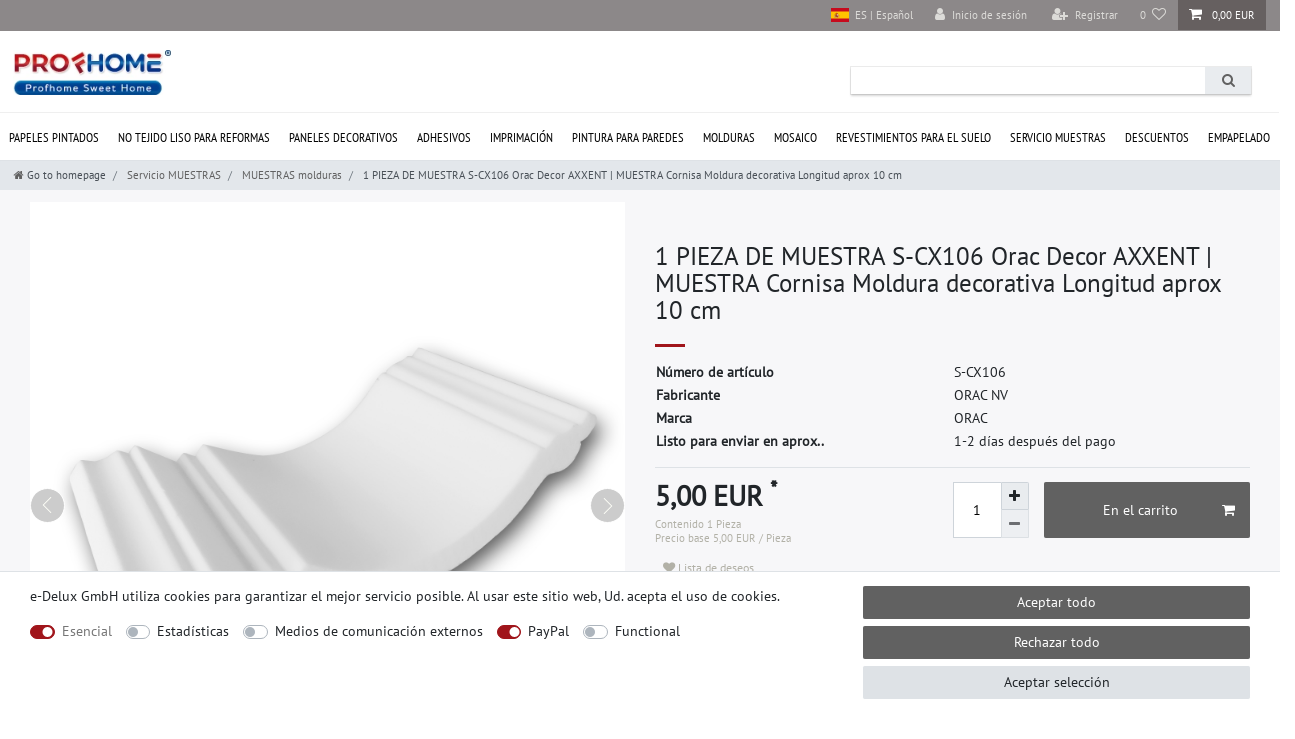

--- FILE ---
content_type: text/html; charset=UTF-8
request_url: https://www.profhome.es/rest/io/item/last_seen?templateType=item
body_size: 5256
content:
{"events":[],"data":{"lastSeenItems":{"total":1,"documents":[{"data":{"images":{"all":[{"names":[],"urlPreview":"https:\/\/cdn03.plentymarkets.com\/csse1tl3e797\/item\/images\/1330\/preview\/stuckleiste-muster-sample-campione-echantillon-CX106.jpg","height":1500,"position":0,"urlMiddle":"https:\/\/cdn03.plentymarkets.com\/csse1tl3e797\/item\/images\/1330\/middle\/stuckleiste-muster-sample-campione-echantillon-CX106.jpg","width":1500,"path":"S3:1330:stuckleiste-muster-sample-campione-echantillon-CX106.jpg","cleanImageName":"stuckleiste-muster-sample-campione-echantillon-CX106.jpg"},{"width":1500,"path":"S3:1330:1330-muster-profilleiste-cx106.jpg","names":[],"height":857,"position":2,"urlMiddle":"https:\/\/cdn03.plentymarkets.com\/csse1tl3e797\/item\/images\/1330\/middle\/1330-muster-profilleiste-cx106.jpg","urlPreview":"https:\/\/cdn03.plentymarkets.com\/csse1tl3e797\/item\/images\/1330\/preview\/1330-muster-profilleiste-cx106.jpg","cleanImageName":"1330-muster-profilleiste-cx106.jpg"},{"urlMiddle":"https:\/\/cdn03.plentymarkets.com\/csse1tl3e797\/item\/images\/1330\/middle\/orac-decor-zeichnung-stuckprofil-cx106.jpg","path":"S3:1330:orac-decor-zeichnung-stuckprofil-cx106.jpg","urlPreview":"https:\/\/cdn03.plentymarkets.com\/csse1tl3e797\/item\/images\/1330\/preview\/orac-decor-zeichnung-stuckprofil-cx106.jpg","position":3,"height":1500,"names":[],"width":1500,"cleanImageName":"orac-decor-zeichnung-stuckprofil-cx106.jpg"},{"urlMiddle":"https:\/\/cdn03.plentymarkets.com\/csse1tl3e797\/item\/images\/1330\/middle\/technische-daten-orac-stuckdekor-axxent-qm.jpg","path":"S3:1330:technische-daten-orac-stuckdekor-axxent-qm.jpg","height":1500,"names":[],"urlPreview":"https:\/\/cdn03.plentymarkets.com\/csse1tl3e797\/item\/images\/1330\/preview\/technische-daten-orac-stuckdekor-axxent-qm.jpg","position":4,"width":1500,"cleanImageName":"technische-daten-orac-stuckdekor-axxent-qm.jpg"}],"variation":[]},"item":{"id":1330,"storeSpecial":null,"manufacturerId":23,"itemType":"default","manufacturer":{"position":4,"externalName":"Orac"},"feedbackDecimal":null,"feedbackCount":null,"rebate":0,"salableVariationCount":1,"customsTariffNumber":"","producingCountry":{"names":[]},"condition":{"names":[]}},"texts":{"name3":" MUESTRA de moldura S-CX106 Orac Decor AXXENT | Cornisa Moldura decorativa ","urlPath":"1-pieza-de-muestra-s-cx106-orac-decor-axxent-muestra-cornisa-moldura-decorativa-longitud-aprox-10-cm","lang":"es","name2":" 1 PIEZA DE MUESTRA S-CX106 Orac Decor AXXENT 10 cm | Cornisa Moldura para techo ","description":"<p><b> Formato <\/b> MUESTRA Longitud aprox. 10 cm <\/p> <p><b> Fabricante <\/b> Orac Decor <\/p> <p><b> Pa\u00eds \/ regi\u00f3n productor <\/b> B\u00e9lgica <\/p> <p><b> N\u00famero de art\u00edculo <\/b> S-CX106 <\/p> <p><b> Por favor, tenga en cuenta <\/b> Se trata de una muestra - no es una moldura entera. <\/p> <p><b> N\u00famero de modelo <\/b> AXXENT | S-CX106 <\/p> <p><b> Tipo de producto: <\/b> Muestra de moldura <\/p> <p><b> Colecci\u00f3n <\/b> AXXENT <\/p>","name1":" 1 PIEZA DE MUESTRA S-CX106 Orac Decor AXXENT | MUESTRA Cornisa Moldura decorativa Longitud aprox 10 cm ","shortDescription":""},"defaultCategories":[{"right":"all","type":"item","level":2,"linklist":true,"parentCategoryId":549,"sitemap":true,"id":419,"updatedAt":"2022-01-06T13:31:10+01:00","manually":true,"plentyId":8395},{"right":"all","type":"item","level":2,"linklist":true,"parentCategoryId":549,"sitemap":true,"id":419,"updatedAt":"2022-01-06T13:31:10+01:00","manually":true,"plentyId":14837},{"right":"all","type":"item","level":2,"linklist":true,"parentCategoryId":549,"sitemap":true,"id":419,"updatedAt":"2022-01-06T13:31:10+01:00","manually":true,"plentyId":14907},{"right":"all","type":"item","level":2,"linklist":true,"parentCategoryId":549,"sitemap":true,"id":419,"updatedAt":"2022-01-06T13:31:10+01:00","manually":true,"plentyId":14908},{"right":"all","type":"item","level":2,"linklist":true,"parentCategoryId":549,"sitemap":true,"id":419,"updatedAt":"2022-01-06T13:31:10+01:00","manually":true,"plentyId":14909},{"right":"all","type":"item","level":1,"linklist":true,"parentCategoryId":null,"sitemap":true,"id":549,"updatedAt":"2022-01-05T16:27:12+01:00","manually":true,"plentyId":14910},{"right":"all","type":"item","level":2,"linklist":true,"parentCategoryId":549,"sitemap":true,"id":419,"updatedAt":"2022-01-06T13:31:10+01:00","manually":true,"plentyId":14911},{"right":"all","type":"item","level":1,"linklist":true,"parentCategoryId":null,"sitemap":true,"id":549,"updatedAt":"2022-01-05T16:27:12+01:00","manually":true,"plentyId":14912},{"right":"all","type":"item","level":2,"linklist":true,"parentCategoryId":549,"sitemap":true,"id":419,"updatedAt":"2022-01-06T13:31:10+01:00","manually":true,"plentyId":15389},{"right":"all","type":"item","level":2,"linklist":true,"parentCategoryId":549,"sitemap":true,"id":419,"updatedAt":"2022-01-06T13:31:10+01:00","manually":false,"plentyId":20996},{"right":"all","type":"item","level":2,"linklist":true,"parentCategoryId":549,"sitemap":true,"id":419,"updatedAt":"2022-01-06T13:31:10+01:00","manually":false,"plentyId":24381},{"right":"all","type":"item","level":2,"linklist":true,"parentCategoryId":549,"sitemap":true,"id":419,"updatedAt":"2022-01-06T13:31:10+01:00","manually":false,"plentyId":24384},{"right":"all","type":"item","level":2,"linklist":true,"parentCategoryId":549,"sitemap":true,"id":419,"updatedAt":"2022-01-06T13:31:10+01:00","manually":false,"plentyId":34325},{"right":"all","type":"item","level":2,"linklist":true,"parentCategoryId":549,"sitemap":true,"id":419,"updatedAt":"2022-01-06T13:31:10+01:00","manually":false,"plentyId":40976},{"right":"all","type":"item","level":2,"linklist":true,"parentCategoryId":549,"sitemap":true,"id":419,"updatedAt":"2022-01-06T13:31:10+01:00","manually":false,"plentyId":40977},{"right":"all","type":"item","level":2,"linklist":true,"parentCategoryId":549,"sitemap":true,"id":419,"updatedAt":"2022-01-06T13:31:10+01:00","manually":false,"plentyId":45639},{"right":"all","type":"item","level":2,"linklist":true,"parentCategoryId":549,"sitemap":true,"id":419,"updatedAt":"2022-01-06T13:31:10+01:00","manually":false,"plentyId":47922},{"right":"all","linklist":true,"parentCategoryId":null,"id":1096,"type":"item","level":1,"updatedAt":"2022-10-14T15:39:53+02:00","sitemap":true,"manually":false,"plentyId":50386}],"variation":{"itemId":1330,"number":"S-CX106","availabilityId":1,"maximumOrderQuantity":null,"minimumOrderQuantity":1,"intervalOrderQuantity":1,"releasedAt":null,"name":"","vatId":0,"bundleType":null,"mayShowUnitPrice":true,"availabilityUpdatedAt":"2019-03-08T11:25:23+01:00","availability":{"id":1,"icon":"av1.?v=304071546","averageDays":1,"createdAt":"2019-08-07 11:03:55","updatedAt":"2025-12-15 14:08:10","names":{"id":1807,"availabilityId":1,"lang":"es","name":"1-2","createdAt":"2025-12-15 14:08:10","updatedAt":"2025-12-15 14:08:10"}},"id":1880,"model":""},"filter":{"isSalable":true,"isSalableAndActive":true,"hasActiveChildren":false,"hasChildren":false},"unit":{"names":{"unitId":1,"lang":"es","name":"Pieza"},"unitOfMeasurement":"C62","content":1},"variationProperties":[{"id":36,"position":0,"name":"Shop","description":"","properties":[{"cast":"selection","referrer":[1,160],"names":{"updatedAt":"2024-11-05 16:46:38","name":"Marca","lang":"es","createdAt":"2024-11-05 16:46:38","id":3343,"propertyId":126,"description":""},"clients":[14912,14908,14909,20996,8395,24382,14910,14837,50386,14911,14907,34325],"display":["displayInPlentyWarehouse","showOnItemsPage","showInItemListing"],"options":{"vatId":["none"]},"groups":[{"names":{"createdAt":"2023-02-13 16:04:56","description":"","lang":"es","id":54,"name":"Shop","groupId":36,"updatedAt":"2023-02-13 16:04:56"},"createdAt":"2023-02-13 16:03:59","position":0,"options":[],"id":36,"updatedAt":"2023-02-13 16:03:59"}],"id":126,"groupId":36,"position":1,"markup":0,"values":{"selectionId":459,"lang":"es","value":"ORAC","description":"","position":0}},{"cast":"text","referrer":[2,145,2,1,2],"names":{"name":"N\u00famero de art\u00edculo","lang":"es","description":"","updatedAt":"2023-09-05 14:11:23","propertyId":398,"id":1998,"createdAt":"2023-09-05 14:11:23"},"clients":[20996,34325,14837,14912,14907,24382,14910,50386,14911,43142,8395,14908,14909],"display":["showOnItemsPage"],"options":[],"groups":[{"names":{"description":"","name":"Shop","id":54,"updatedAt":"2023-02-13 16:04:56","lang":"es","createdAt":"2023-02-13 16:04:56","groupId":36},"updatedAt":"2023-02-13 16:03:59","options":[],"id":36,"createdAt":"2023-02-13 16:03:59","position":0}],"id":398,"groupId":36,"position":0,"markup":0,"values":{"id":1104073,"lang":"es","value":"S-CX106","description":""}},{"cast":"selection","referrer":[2,1,2,2],"names":{"lang":"es","updatedAt":"2023-09-05 14:11:22","propertyId":345,"description":"","createdAt":"2023-09-05 14:11:22","name":"Tipo de producto","id":1739},"clients":[40977,14911,14908,43142,14837,15389,34325,14912,45639,14909,14910,14907,20996,24384,40976,50386,47922,8395],"display":["showOnItemsPage"],"options":[],"groups":[{"names":{"lang":"es","updatedAt":"2023-02-13 16:04:56","groupId":36,"name":"Shop","description":"","createdAt":"2023-02-13 16:04:56","id":54},"updatedAt":"2023-02-13 16:03:59","createdAt":"2023-02-13 16:03:59","position":0,"options":[],"id":36}],"id":345,"groupId":36,"position":0,"markup":0,"values":{"selectionId":1676,"lang":"es","value":"Muestra de moldura","description":"","position":0}},{"cast":"selection","referrer":[1],"names":{"name":"Formato","updatedAt":"2023-09-05 14:11:23","propertyId":377,"description":"","id":1898,"lang":"es","createdAt":"2023-09-05 14:11:23"},"clients":[14910,14907,14908,14911,50386,8395,20996,24382,14909,34325,43142,14912,14837],"display":["showOnItemsPage"],"options":[],"groups":[{"names":{"groupId":36,"lang":"es","name":"Shop","createdAt":"2023-02-13 16:04:56","id":54,"updatedAt":"2023-02-13 16:04:56","description":""},"id":36,"options":[],"createdAt":"2023-02-13 16:03:59","updatedAt":"2023-02-13 16:03:59","position":0}],"id":377,"groupId":36,"position":0,"markup":0,"values":{"selectionId":2127,"lang":"es","value":"MUESTRA Longitud aprox. 10 cm","description":"","position":0}},{"cast":"selection","referrer":[1],"names":{"name":"Por favor, tenga en cuenta","id":1903,"lang":"es","createdAt":"2023-09-05 14:11:23","description":"","updatedAt":"2023-09-05 14:11:23","propertyId":379},"clients":[24382,8395,14910,14907,50386,14911,14912,34325,14909,14837,43142,20996,14908],"display":["showOnItemsPage"],"options":[],"groups":[{"names":{"groupId":36,"name":"Shop","id":54,"updatedAt":"2023-02-13 16:04:56","createdAt":"2023-02-13 16:04:56","lang":"es","description":""},"updatedAt":"2023-02-13 16:03:59","options":[],"id":36,"position":0,"createdAt":"2023-02-13 16:03:59"}],"id":379,"groupId":36,"position":0,"markup":0,"values":{"selectionId":2148,"lang":"es","value":"Se trata de una muestra - no es una moldura entera.","description":"","position":0}},{"cast":"text","referrer":[2,1,2,2],"names":{"createdAt":"2023-09-05 14:11:23","updatedAt":"2023-09-05 14:11:23","id":2013,"lang":"es","description":"","name":"N\u00famero de modelo","propertyId":401},"clients":[14912,14908,20996,8395,14909,14911,34325,14907,24382,14910,43142,50386,14837],"display":["showOnItemsPage"],"options":[],"groups":[{"names":{"lang":"es","updatedAt":"2023-02-13 16:04:56","createdAt":"2023-02-13 16:04:56","groupId":36,"description":"","name":"Shop","id":54},"createdAt":"2023-02-13 16:03:59","options":[],"position":0,"id":36,"updatedAt":"2023-02-13 16:03:59"}],"id":401,"groupId":36,"position":0,"markup":0,"values":{"id":1710895,"lang":"es","value":"AXXENT | S-CX106","description":""}},{"cast":"selection","referrer":[2,2,2,1],"names":{"name":"Fabricante","id":1983,"lang":"es","createdAt":"2023-09-05 14:11:23","description":"","updatedAt":"2023-09-05 14:11:23","propertyId":395},"clients":[50386,14837,14912,14909,8395,14907,20996,24382,43142,14911,14908,34325,14910],"display":["showInItemListing","showOnItemsPage"],"options":[],"groups":[{"names":{"groupId":36,"name":"Shop","id":54,"updatedAt":"2023-02-13 16:04:56","createdAt":"2023-02-13 16:04:56","lang":"es","description":""},"updatedAt":"2023-02-13 16:03:59","options":[],"id":36,"position":0,"createdAt":"2023-02-13 16:03:59"}],"id":395,"groupId":36,"position":0,"markup":0,"values":{"selectionId":2233,"lang":"es","value":"ORAC NV","description":"","position":0}},{"cast":"selection","referrer":[2,1,2,2],"names":{"updatedAt":"2023-09-05 14:11:23","description":"","createdAt":"2023-09-05 14:11:23","lang":"es","propertyId":396,"name":"Pa\u00eds \/ regi\u00f3n productor","id":1988},"clients":[14912,14909,14837,14910,20996,8395,14907,50386,34325,14911,43142,24382,14908],"display":["showOnItemsPage"],"options":[],"groups":[{"names":{"groupId":36,"lang":"es","name":"Shop","createdAt":"2023-02-13 16:04:56","id":54,"updatedAt":"2023-02-13 16:04:56","description":""},"id":36,"options":[],"createdAt":"2023-02-13 16:03:59","updatedAt":"2023-02-13 16:03:59","position":0}],"id":396,"groupId":36,"position":0,"markup":0,"values":{"selectionId":2240,"lang":"es","value":"B\u00e9lgica","description":"","position":0}},{"cast":"selection","referrer":[145,4,1],"names":{"lang":"es","propertyId":304,"id":1554,"createdAt":"2023-09-05 14:11:22","name":"Tipo de producto","updatedAt":"2023-09-05 14:11:22","description":""},"clients":[8395,43142,14911,14912,24382,14837,14908,14910,20996,34325,50386,14907,14909],"display":["showInItemListing","showOnItemsPage"],"options":[],"groups":[{"names":{"lang":"es","id":54,"name":"Shop","description":"","groupId":36,"updatedAt":"2023-02-13 16:04:56","createdAt":"2023-02-13 16:04:56"},"createdAt":"2023-02-13 16:03:59","position":0,"id":36,"options":[],"updatedAt":"2023-02-13 16:03:59"}],"id":304,"groupId":36,"position":0,"markup":0,"values":{"selectionId":2144,"lang":"es","value":"Muestra de moldura","description":"","position":0}},{"cast":"selection","referrer":[2,2,2,1],"names":{"lang":"es","createdAt":"2023-06-13 13:59:55","description":"","propertyId":319,"id":1521,"name":"Colecci\u00f3n","updatedAt":"2023-06-13 13:59:55"},"clients":[8395,24382,14907,14912,20996,50386,43142,14910,14911,14908,14909,34325,14837],"display":["showOnItemsPage","showInItemListing"],"options":[],"groups":[{"names":{"description":"","groupId":36,"createdAt":"2023-02-13 16:04:56","id":54,"lang":"es","name":"Shop","updatedAt":"2023-02-13 16:04:56"},"options":[],"updatedAt":"2023-02-13 16:03:59","id":36,"createdAt":"2023-02-13 16:03:59","position":0}],"id":319,"groupId":36,"position":0,"markup":0,"values":{"selectionId":1293,"lang":"es","value":"AXXENT","description":"","position":0}},{"cast":"int","referrer":[4,4,4,104,4,4,4,4,1,4,4,104,4,4,4,4,36,4,104,4,4,4,4,4,4],"names":{"createdAt":"2023-09-05 14:11:23","description":"","name":"Numero de piezas","id":2028,"propertyId":406,"lang":"es","updatedAt":"2023-09-05 14:11:23"},"clients":[14909,20996,14907,14912,14910,43142,14911,34325,14837,24382,8395,14908,50386],"display":["showOnItemsPage"],"options":[],"groups":[{"names":{"lang":"es","id":54,"groupId":36,"updatedAt":"2023-02-13 16:04:56","name":"Shop","createdAt":"2023-02-13 16:04:56","description":""},"options":[],"id":36,"createdAt":"2023-02-13 16:03:59","position":0,"updatedAt":"2023-02-13 16:03:59"}],"id":406,"groupId":36,"position":0,"markup":0,"values":{"id":3835590,"lang":"0","value":"1","description":""}},{"cast":"int","referrer":[4,36,2,4,104,160,2,4,1,104,4,4,4,4,4,104,4,4,4,4,4,4,4,4,4,2,4,4],"names":{"createdAt":"2023-05-08 14:13:51","description":"","name":"Longitud (mm)","id":1348,"propertyId":402,"lang":"es","updatedAt":"2023-05-08 14:13:51"},"clients":[14909,20996,14907,14912,14910,43142,14911,34325,14837,24382,8395,14908,50386],"display":["showOnItemsPage"],"options":[],"groups":[{"names":{"groupId":36,"lang":"es","name":"Shop","createdAt":"2023-02-13 16:04:56","description":"","updatedAt":"2023-02-13 16:04:56","id":54},"id":36,"options":[],"createdAt":"2023-02-13 16:03:59","position":0,"updatedAt":"2023-02-13 16:03:59"}],"id":402,"groupId":36,"position":0,"markup":0,"values":{"id":6189044,"lang":"0","value":"100","description":""}},{"cast":"int","referrer":[1,4,4,4,104,104,4,4,4,4,4,4,4,36,4,4,4,4,4,4,4,4,4,4,160,160],"names":{"id":2033,"propertyId":407,"lang":"es","name":"Peso (g)","description":"","createdAt":"2023-09-05 14:11:23","updatedAt":"2023-09-05 14:11:23"},"clients":[14837,14907,14908,14909,14910,14911,14912,20996,24382,34325,43142,50386,8395],"display":["showOnItemsPage"],"options":[],"groups":[{"id":36,"position":0,"createdAt":"2023-02-13 16:03:59","updatedAt":"2023-02-13 16:03:59","names":{"id":54,"groupId":36,"lang":"es","name":"Shop","description":"","createdAt":"2023-02-13 16:04:56","updatedAt":"2023-02-13 16:04:56"},"options":[]}],"id":407,"groupId":36,"position":0,"markup":0,"values":{"id":6682371,"lang":"0","value":"50","description":""}}]},{"id":33,"position":1,"name":"rechtwebshop","description":"","properties":[{"cast":"text","referrer":[1],"names":{"lang":"es","description":"","createdAt":"2022-08-30 15:00:09","propertyId":276,"id":369,"name":"N\u00famero de art\u00edculo","updatedAt":"2022-08-30 15:00:09"},"clients":[14909,20996,8395,34325,14912,14910,43142,14907,14911,14837,50386,24382,14908],"display":["showInItemListing","showOnItemsPage"],"options":[],"groups":[{"names":{"lang":"es","updatedAt":"2022-09-23 15:31:20","name":"rechtwebshop","description":"","createdAt":"2022-09-23 15:31:20","groupId":33,"id":36},"options":[],"createdAt":"2022-09-12 13:36:31","updatedAt":"2022-09-12 14:55:39","position":1,"id":33}],"id":276,"groupId":33,"position":1,"markup":0,"values":{"id":167694,"lang":"es","value":"S-CX106","description":""}},{"cast":"selection","referrer":[1],"names":{"name":"Fabricante","lang":"es","id":388,"updatedAt":"2022-08-30 15:30:29","description":"","propertyId":278,"createdAt":"2022-08-30 15:30:29"},"clients":[14909,20996,14907,14912,14910,43142,14911,34325,14837,24382,8395,14908,50386],"display":["showInItemListing","showOnItemsPage"],"options":[],"groups":[{"names":{"lang":"es","description":"","updatedAt":"2022-09-23 15:31:20","createdAt":"2022-09-23 15:31:20","groupId":33,"name":"rechtwebshop","id":36},"id":33,"options":[],"createdAt":"2022-09-12 13:36:31","position":1,"updatedAt":"2022-09-12 14:55:39"}],"id":278,"groupId":33,"position":2,"markup":0,"values":{"selectionId":1114,"lang":"es","value":"ORAC NV","description":"","position":0}},{"cast":"selection","referrer":[1],"names":{"updatedAt":"2024-11-06 12:20:20","name":"Marca","propertyId":635,"createdAt":"2024-11-06 12:19:21","id":3361,"lang":"es","description":""},"clients":[14912,8395,14908,14909,20996,50386,24382,14910,14837,43142,14911,14907,34325],"display":["showInItemListing","showOnItemsPage"],"options":[],"groups":[{"names":{"createdAt":"2022-09-23 15:31:20","name":"rechtwebshop","description":"","updatedAt":"2022-09-23 15:31:20","groupId":33,"lang":"es","id":36},"createdAt":"2022-09-12 13:36:31","position":1,"id":33,"updatedAt":"2022-09-12 14:55:39","options":[]}],"id":635,"groupId":33,"position":5,"markup":0,"values":{"selectionId":4755,"lang":"es","value":"ORAC","description":"","position":0}}]},{"id":1,"position":2,"name":null,"description":null,"properties":[{"cast":"html","referrer":[1,160],"names":{"id":481,"propertyId":288,"lang":"es","name":"ItemTextDescription","description":"","createdAt":"2023-01-12 13:35:53","updatedAt":"2023-01-31 16:57:20"},"clients":[14837,14907,14908,14909,14910,14911,14912,20996,24382,34325,43142,50386,8395],"display":["showOnItemsPage"],"options":[],"groups":[{"id":1,"position":2,"createdAt":"2021-07-15 12:33:22","updatedAt":"2021-07-15 12:33:22","names":[],"options":[{"id":28,"groupId":1,"type":"groupType","value":"multiselect","createdAt":"2021-07-15 12:33:22","updatedAt":"2021-07-15 12:33:22"},{"id":3,"groupId":1,"type":"surchargeType","value":"flat","createdAt":"2021-07-15 12:33:22","updatedAt":"2021-07-15 12:33:22"}]}],"id":288,"groupId":1,"position":0,"markup":0,"values":{"id":763185,"lang":"es","value":"<p><strong>Calidad de B\u00e9lgica (UE) para los clientes exigentes.<\/strong><br><br>Si no quieres optar inmediatamente por una cierta moldura ORAC d\u00e9cor te ofrecemos de pedir una muestra (unos 10 cm de largo).<br><br>As\u00ed tienes la oportunidad de convencerte de la calidad superior de nuestros productos antes de efectuar la compra. T\u00f3mate el tiempo para probar, combinar y pensar - tranquilamente en casa.<br><br><strong>Nota importante:<\/strong> Se trata de una muestra - no es una moldura entera. La muestra es de unos 10 cm de largo.<br><br>Ofrecemos el servicio de muestras solamente para las molduras Orac no flexibles. Las molduras en versi\u00f3n flexible se pueden pedir solamente en unidades enteras (de 200 cm de largo).<\/p>","description":""}}]}],"properties":[],"hasOrderProperties":false,"hasRequiredOrderProperty":false,"prices":{"default":{"price":{"value":5,"formatted":"5,00\u00a0EUR"},"unitPrice":{"value":5,"formatted":"5,00\u00a0EUR"},"basePrice":"5,00\u00a0EUR \/ Pieza","baseLot":1,"baseUnit":"C62","baseSinglePrice":5,"minimumOrderQuantity":1,"contactClassDiscount":{"percent":0,"amount":0},"categoryDiscount":{"percent":0,"amount":0},"currency":"EUR","lowestPrice":{"value":null,"formatted":""},"vat":{"id":0,"value":21},"isNet":false,"data":{"salesPriceId":101,"price":5,"priceNet":4.1322314049587,"basePrice":5,"basePriceNet":4.1322314049587,"unitPrice":5,"unitPriceNet":4.1322314049587,"lowestPrice":null,"lowestPriceNet":null,"customerClassDiscountPercent":0,"customerClassDiscount":0,"customerClassDiscountNet":0,"categoryDiscountPercent":0,"categoryDiscount":0,"categoryDiscountNet":0,"vatId":0,"vatValue":21,"currency":"EUR","interval":"none","conversionFactor":1,"minimumOrderQuantity":"1.00","updatedAt":"2024-08-12 11:08:31","type":"default","pricePosition":305}},"rrp":null,"set":null,"specialOffer":null,"graduatedPrices":[{"price":{"value":5,"formatted":"5,00\u00a0EUR"},"unitPrice":{"value":5,"formatted":"5,00\u00a0EUR"},"basePrice":"5,00\u00a0EUR \/ Pieza","baseLot":1,"baseUnit":"C62","baseSinglePrice":5,"minimumOrderQuantity":1,"contactClassDiscount":{"percent":0,"amount":0},"categoryDiscount":{"percent":0,"amount":0},"currency":"EUR","lowestPrice":{"value":null,"formatted":""},"vat":{"id":0,"value":21},"isNet":false,"data":{"salesPriceId":101,"price":5,"priceNet":4.1322314049587,"basePrice":5,"basePriceNet":4.1322314049587,"unitPrice":5,"unitPriceNet":4.1322314049587,"lowestPrice":null,"lowestPriceNet":null,"customerClassDiscountPercent":0,"customerClassDiscount":0,"customerClassDiscountNet":0,"categoryDiscountPercent":0,"categoryDiscount":0,"categoryDiscountNet":0,"vatId":0,"vatValue":21,"currency":"EUR","interval":"none","conversionFactor":1,"minimumOrderQuantity":"1.00","updatedAt":"2024-08-12 11:08:31","type":"default","pricePosition":305}}]},"facets":[],"attributes":[]},"id":1880}],"inactiveVariationIds":[]},"containers":{"1880":{"beforePrices":"","afterPrices":""}}}}